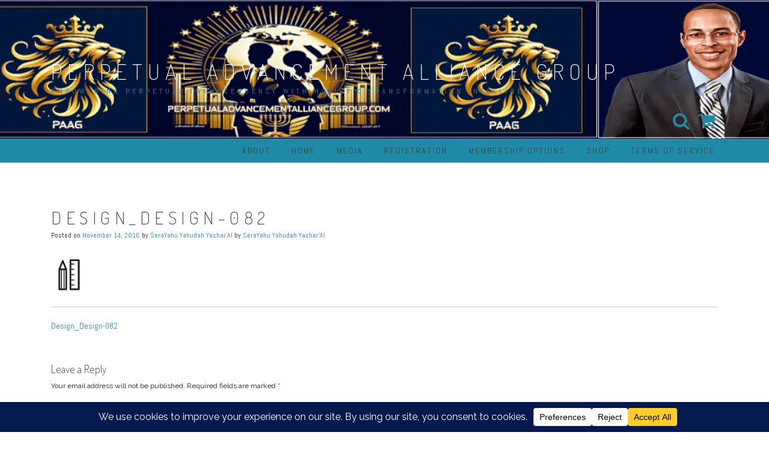

--- FILE ---
content_type: text/css
request_url: https://seandfoster.com/wp-content/plugins/op-urgency-3/public/assets/css/frontend.css?ver=1.1.0
body_size: 4439
content:
#proof{background:#fff;border:none;display:none;height:66px;opacity:0;position:fixed;transition:visibility 0s .5s,opacity .4s linear,top .5s linear,bottom .5s linear;width:358px;z-index:99999}#proof,#proof *,#proof :after,#proof :before{box-sizing:border-box}#proof.proof-clickable{cursor:pointer}#proof.proof-position-bottom-left{left:10px}#proof.proof-position-bottom-left,#proof.proof-position-bottom-right{bottom:-120px;box-shadow:0 0 1px rgba(0,0,0,.2),0 1px 2px rgba(0,0,0,.05),0 8px 50px rgba(0,0,0,.05)}#proof.proof-position-bottom-right{right:10px}#proof.proof-position-top-left{left:10px}#proof.proof-position-top-left,#proof.proof-position-top-right{box-shadow:0 0 1px rgba(0,0,0,.2),0 -1px 2px rgba(0,0,0,.05),0 -8px 50px rgba(0,0,0,.05);top:-120px}#proof.proof-position-top-right{right:10px}#proof.proof-design-rounded{border-radius:40px}#proof.proof-design-rounded-square{border-radius:6px}#proof.proof-position-bottom-left:hover,#proof.proof-position-bottom-right:hover{box-shadow:0 0 1px rgba(0,0,0,.2),0 1px 2px rgba(0,0,0,.05),0 25px 50px rgba(0,0,0,.1)}#proof.proof-position-top-left:hover,#proof.proof-position-top-right:hover{box-shadow:0 0 1px rgba(0,0,0,.2),0 -1px 2px rgba(0,0,0,.05),0 -25px 50px rgba(0,0,0,.1)}#proof:hover{box-shadow:0 25px 50px rgba(0,0,0,.1)}#proof:active{box-shadow:0 0 0 1px rgba(0,0,0,.1)}#proof.proof-hidden{opacity:0}#proof.proof-displayed.proof-position-bottom-left,#proof.proof-displayed.proof-position-bottom-right{bottom:20px;opacity:1}#proof.proof-displayed.proof-position-top-left,#proof.proof-displayed.proof-position-top-right{opacity:1;top:20px}#proof-image{background-position:50%;background-repeat:no-repeat;background-size:cover;display:block;height:66px;left:0;position:absolute;text-align:center;top:0;width:66px}#proof-image i{font-size:30px;height:66px;line-height:66px;margin:0;max-width:100%;width:66px}#proof.proof-design-rounded #proof-image{overflow:hidden}#proof.proof-design-rounded #proof-image,#proof.proof-design-rounded #proof-image i{border-bottom-left-radius:50%;border-bottom-right-radius:50%;border-top-left-radius:50%;border-top-right-radius:50%;height:60px;left:3px;line-height:60px;top:3px;width:60px}#proof.proof-design-rounded #proof-image i{display:block}#proof-content{margin-left:75px;padding-right:4px;padding-top:9.28571px}#proof-title{color:#000;font-size:14px;font-weight:700;height:18px;line-height:18px;margin-right:30px;margin-top:7px;overflow:hidden;text-overflow:ellipsis;white-space:nowrap}#proof.proof-show-timeago #proof-title{margin-top:0}#proof-text{color:#333;font-size:11px;height:17px;line-height:17px;overflow:hidden;text-overflow:ellipsis;white-space:nowrap}.proof-design-rounded_square #proof-content{padding-left:10px}.proof-design-rounded_square #proof-close{right:15px}#proof-optimizecheckouts-verified,#proof-optimizepress-verified,#proof-wc-verified{color:#999;display:inline-block;font-size:11px;height:14px;height:17px;line-height:17px;margin-left:15px;vertical-align:top}.optimizecheckouts_verified-icon,.optimizepress_verified-icon,.wc_verified-icon{color:#00ce0a;padding-right:3px}#proof-time{color:#999;display:inline-block;font-size:11px;height:17px;line-height:17px;vertical-align:top}#proof-close{color:#000;cursor:pointer;font-size:12px;position:absolute;right:25px;top:3px}.visitors-count-text{font-size:14px}#visitor-text{font-size:15px;padding-top:13px}.visitors-count{color:#264bc7;font-weight:600}@media (min-width:980px){#proof.proof-desktop{display:block}}@media (max-width:979px){#proof.proof-mobile{display:block}}@keyframes proofAnimationBottom{0%{transform:matrix(1,0,0,1,0,300)}4.1%{transform:matrix(1,0,0,1,0,125.912)}8.11%{transform:matrix(1,0,0,1,0,31.647)}12.11%{transform:matrix(1,0,0,1,0,-5.53)}16.12%{transform:matrix(1,0,0,1,0,-13.007)}27.23%{transform:matrix(1,0,0,1,0,-2.352)}38.34%{transform:matrix(1,0,0,1,0,.311)}60.56%{transform:matrix(1,0,0,1,0,-.007)}82.78%{transform:matrix(1,0,0,1,0,0)}to{transform:matrix(1,0,0,1,0,0)}}@keyframes proofAnimationTop{0%{transform:matrix(1,0,0,1,0,300)}4.1%{transform:matrix(1,0,0,1,0,125.912)}8.11%{transform:matrix(1,0,0,1,0,31.647)}12.11%{transform:matrix(1,0,0,1,0,-5.53)}16.12%{transform:matrix(1,0,0,1,0,-13.007)}27.23%{transform:matrix(1,0,0,1,0,-2.352)}38.34%{transform:matrix(1,0,0,1,0,.311)}60.56%{transform:matrix(1,0,0,1,0,-.007)}82.78%{transform:matrix(1,0,0,1,0,0)}to{transform:matrix(1,0,0,1,0,0)}}

/*# sourceMappingURL=frontend.css.map*/

--- FILE ---
content_type: text/css
request_url: https://seandfoster.com/wp-content/themes/relia/inc/css/temps/blue.css?ver=1.2.0
body_size: 4818
content:
/* FOREGROUNDS -------------------------------------------------------------- */
a,
a:hover,
a:visited,
cite,
dl dt,
var,
button.dark-btn:hover,
.search-and-cart i.fa,
.social-icons i.fa,
p.header-description,
.site-footer div.site-info a,
section.features-section .feature-cta h3,
.recent-article h5 a:hover,
p.post-meta a,
footer.entry-footer a,
div.nav-links a,
div.comment-metadata span.edit-link a,
div#comments div#respond form p.logged-in-as > a,
.recent-article h5 a,
a.blog-post-read-more,
.woocommerce ul.products li.product .price ins,
.woocommerce .star-rating:before,
.woocommerce .star-rating span:before,
div.homepage-page-content div.pagination-links a,
aside.widget table a,
aside.widget ul li a,
a.button.add_to_cart_button:hover,
a.button.product_type_variable:hover,
aside.widget.woocommerce a.button,
.woocommerce .woocommerce-message a.button:hover,
.woocommerce .woocommerce-message:before,
.woocommerce-pagination ul li,
.woocommerce .summary p ins span,
li.product a.added_to_cart,
.woocommerce-cart .wc-proceed-to-checkout a.checkout-button,
div#search-form form.search-form input[type="submit"]:hover,
.relia-callout a.relia-button,
#relia-contact-form input.relia-button,
.woocommerce button[type="submit"] 
{
    color: #1f8aa5;
}

.woocommerce input[type="submit"],
.woocommerce button.button,
nav.woocommerce-breadcrumb a,
.woocommerce-page ul.products li.product a.button:hover {
    color: #1f8aa5 !important;
}

/* BACKGROUNDS -------------------------------------------------------------- */

ins,
nav.main-nav,
ul#primary-menu,
ul#primary-menu > li > ul,
footer.entry-footer span.edit-link,
div.reply a,
aside.widget table th,
aside.widget_tag_cloud div.tagcloud a:hover,
.slicknav_menu, 
.woocommerce .product .onsale,
.woocommerce-pagination ul li span.current,
aside.widget.woocommerce a.button:hover,
.woocommerce a.remove:hover,
.woocommerce-cart .wc-proceed-to-checkout a.checkout-button:hover,
.woocommerce .widget_price_filter .ui-slider .ui-slider-range,
.woocommerce .widget_price_filter .ui-slider .ui-slider-handle,
ul#relia-testimonials .testimonial-author,
.search h2.entry-title,
a.apply.secondary-button:hover,
.recent-article h4,
.recent-article h5 a:hover,
.news-item div.date,
.event-details h2 a,
.type-event h2.post-title,
form#relia-contact-form label,
#relia-contact-form input.relia-button:hover,
.relia-service .icon-container,
.relia-callout h3.widget-title,
.relia-callout a.relia-button:hover,
.relia-contact-info h2.widget-title,
.relia-contact-info .row .col-sm-4 > div,
.relia-pricing-table h2.title,
.relia-pricing-table span.special,
h3.contact-form-heading
{
    background-color: #1f8aa5;
}

ul.wc-tabs li.active,
.woocommerce button.button:hover,
.woocommerce input[type="submit"]:hover,
.woocommerce button[type="submit"]:hover {
    background-color: #1f8aa5 !important;
}

/* BORDERS ------------------------------------------------------------------ */

a.apply.secondary-button,
.recent-article h5 a,
#relia-contact-form input.relia-button,
.relia-callout a.relia-button,
div.homepage-page-content > div.col-sm-4 > div,
.relia-pricing-table .header,
kbd, 
code, 
pre, 
tt,
div.blog-index-content .row .row > div.col-sm-4 > div {
    border: thin solid #1f8aa5;
}

.woocommerce .woocommerce-message a.button:hover,
aside.widget.woocommerce a.button,
div#search-form form.search-form input[type="submit"]:hover,
p.form-submit input:hover, 
a.button.product_type_variable:hover,
a.button.add_to_cart_button:hover,
.woocommerce-page ul.products li.product a.button:hover,
.woocommerce-page ul.products li.product .product-content,
.woocommerce button[type="submit"]  {
    border-color: #1f8aa5;
}

.woocommerce button.button {
    border: 2px solid #1f8aa5;
}

.woocommerce input[type="submit"],
.woocommerce-page ul.products li.product a.button:hover {
    border: 2px solid #1f8aa5 !important;
}

.woocommerce-page ul.products li.product img {
    border-bottom: 7px solid #1f8aa5;
}

ul.wc-tabs:before {
    border-bottom: 1px solid #1f8aa5 !important;
}

.woocommerce .woocommerce-message {
    border-top-color: #1f8aa5;
}

div.woocommerce table.shop_table tr.cart_item td {
    border-top: thin solid #1f8aa5;
    border-bottom: thin solid #1f8aa5;
}

.woocommerce-cart .wc-proceed-to-checkout a.checkout-button {
    border: 2px solid #1f8aa5;
}

.woocommerce-tabs ul.wc-tabs li {
    border: thin solid #1f8aa5 !important;
}

h3.faq-title {
    border-left: 15px solid #1f8aa5;
}

.front-page-content, 
footer.site-footer,
section.features-section,
section.recent-articles-section {
    border-top: 20px solid #1f8aa5;
}

section.features-section,
div.col-md-12.hero-banner {
    border-bottom: 20px solid #1f8aa5;
}

.blog-post-overlay {
    border-top: 7px solid #1f8aa5;
}

button.dark-btn:hover {
    border: 3px solid #1f8aa5;
} 

